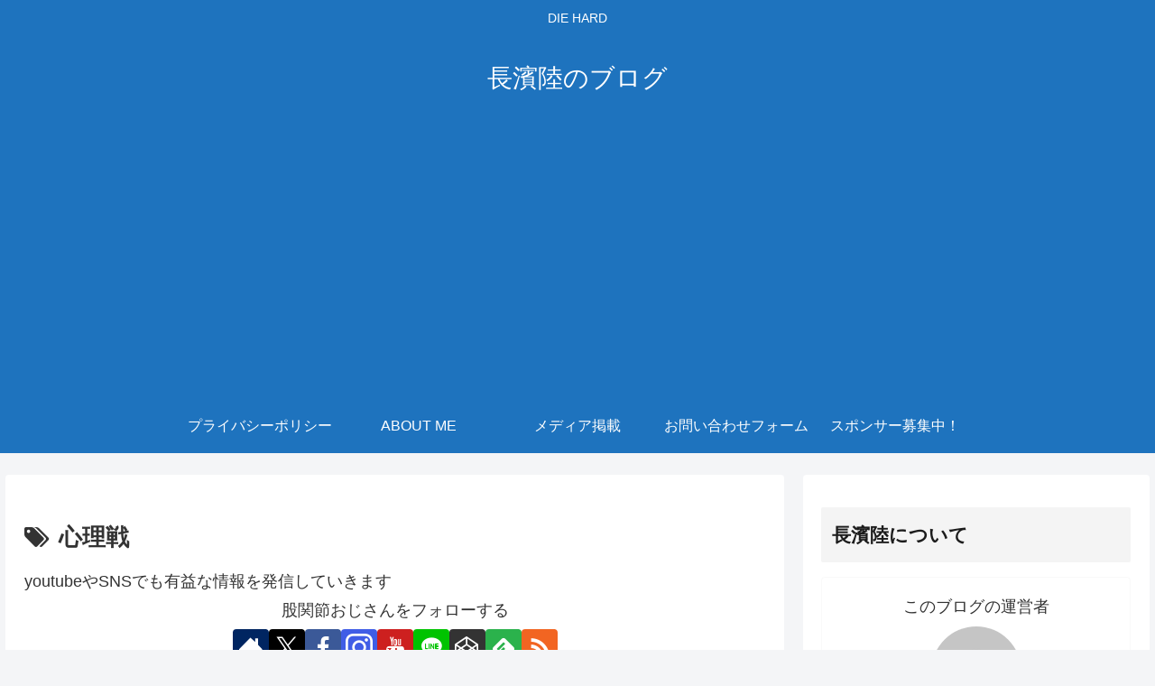

--- FILE ---
content_type: text/html; charset=utf-8
request_url: https://www.google.com/recaptcha/api2/aframe
body_size: 266
content:
<!DOCTYPE HTML><html><head><meta http-equiv="content-type" content="text/html; charset=UTF-8"></head><body><script nonce="xIAk12G10ieFFahsqo425Q">/** Anti-fraud and anti-abuse applications only. See google.com/recaptcha */ try{var clients={'sodar':'https://pagead2.googlesyndication.com/pagead/sodar?'};window.addEventListener("message",function(a){try{if(a.source===window.parent){var b=JSON.parse(a.data);var c=clients[b['id']];if(c){var d=document.createElement('img');d.src=c+b['params']+'&rc='+(localStorage.getItem("rc::a")?sessionStorage.getItem("rc::b"):"");window.document.body.appendChild(d);sessionStorage.setItem("rc::e",parseInt(sessionStorage.getItem("rc::e")||0)+1);localStorage.setItem("rc::h",'1769598221955');}}}catch(b){}});window.parent.postMessage("_grecaptcha_ready", "*");}catch(b){}</script></body></html>

--- FILE ---
content_type: application/javascript
request_url: https://riku-nagahama.xyz/wp-content/themes/cocoon-master/javascript.js?ver=5.7&fver=20240726072417
body_size: 2877
content:
/**
 * Cocoon WordPress Theme
 * @author: yhira
 * @link: https://wp-cocoon.com/
 * @license: http://www.gnu.org/licenses/gpl-2.0.html GPL v2 or later
 */
/////////////////////////////////
// JavaScriptコード
/////////////////////////////////

(function ($) {
  /////////////////////////////////
  //TOPへ戻るボタン
  /////////////////////////////////
  var prevScrollTop = -1;
  var $window = $(window);
  $window.scroll(function () {
    //最上部から現在位置までの距離を取得して、変数[scrollTop]に格納
    var scrollTop = $window.scrollTop();
    var threashold = 600;
    var s1 = (prevScrollTop > threashold);
    var s2 = (scrollTop > threashold);

    // スレッショルドを跨いだ時のみ処理をする
    if (s1 ^ s2) {
      if (s2) {
        //[.go-to-to]をゆっくりフェードインする
        $('.go-to-top').fadeIn('slow');
      } else {
        //それ以外だったらフェードアウトする
        $('.go-to-top').fadeOut('slow');
      }
    }

    prevScrollTop = scrollTop;
  });

  //ボタン(.go-to-top-common)のクリックイベント
  $('.go-to-top-common').click(function () {
    //ページトップへ移動する
    $('body,html').animate({
      scrollTop: 1
    }, 800);
  });
  //ボタン(.go-to-toc-common)のクリックイベント
  $('.go-to-toc-common').click(function () {
    //目次へ移動する
    $('body,html').animate({
      scrollTop: $('.entry-content .toc').offset().top
    }, 800);
  });

  //検索ボタンクリックでフォーカスを入力エリアに移す
  $('#search-menu-input').change(function (e) {
    var searchEdit = $('#search-menu-content .search-edit').first();
    if (e.target.checked) {
      searchEdit.focus();
    } else {
      searchEdit.blur();
    }
  });

  //下にスクロールで管理パネルを隠す
  //上にスクロールで管理パネルを表示
  var adminMenu = $("#admin-panel");
  var adminHeight = adminMenu.outerHeight();
  var adminStartPos = 0;
  $(window).scroll(function () {
    var adminCurrentPos = $(this).scrollTop();
    if (adminCurrentPos > adminStartPos) {
      if (adminCurrentPos >= 200) {
        adminMenu.css("bottom", "-" + adminHeight + "px");
      }
    } else {
      adminMenu.css("bottom", 0);
    }
    adminStartPos = adminCurrentPos;
  });

  //モバイルボタンが固定じゃない場合
  if (cocoon_localize_script_options.is_fixed_mobile_buttons_enable != 1) {
    //ヘッダーモバイルメニュー
    var headerMenu = $('.mobile-header-menu-buttons');
    var headerHight = headerMenu.outerHeight();
    var headerStartPos = 0;
    $(window).scroll(function () {
      var headerCurrentPos = $(this).scrollTop();
      if (headerCurrentPos > headerStartPos) {
        if (headerCurrentPos >= 100) {
          headerMenu.css('top', '-' + headerHight + 'px');
        }
      } else {
        headerMenu.css('top', 0);
      }
      headerStartPos = headerCurrentPos;
    });

    //フッターモバイルメニュー
    var footerMenu = $(".mobile-footer-menu-buttons");
    var footerHeight = footerMenu.outerHeight();
    var footerStartPos = 0;
    $(window).scroll(function () {
      var footerCurrentPos = $(this).scrollTop();

      if (footerCurrentPos > footerStartPos) {
        if (footerCurrentPos >= 100) {
          footerMenu.css("bottom", "calc( -1 * (env(safe-area-inset-bottom) + " + footerHeight + "px) )");
        }
      } else if (footerCurrentPos - footerStartPos < -8) {
        footerMenu.css("bottom", 0);
      }

      footerStartPos = footerCurrentPos;
    });

    var headerButtons = $(".mobile-header-menu-buttons");
    var footerButtons = $(".mobile-footer-menu-buttons");
    headerButtons.click(function () {
      headerButtons.css("z-index", "3");
      footerButtons.css("z-index", "2");
    });

    footerButtons.click(function () {
      headerButtons.css("z-index", "2");
      footerButtons.css("z-index", "3");
    })
  }

  //コメントボタンがクリックされたとき
  const clickEventType = ((window.ontouchstart !== null) ? 'click' : 'touchend');
  $(document).on(clickEventType,'#comment-reply-btn, .comment-reply-link', function() {
    $('#comment-reply-btn').slideUp();
    const respond = document.getElementById('respond');
    const styles = { inset: 'auto', position: 'static', visibility: 'visible' };
    Object.entries(styles).forEach(([key, value]) => {
      respond.style[key] = value;
    });
    $('#respond').slideDown();
  });

  //Google検索ボタン
  $('.sbtn').click(function () {
    var w = $(this).prev('.sform').text();
    if (w) window.open('https://www.google.co.jp/search?q=' + encodeURIComponent(w), '_blank');
  });

  //スライドインサイドバーのアーカイブセレクトボックス選択処理
  $('.sidebar-menu-content .widget_archive select').change(function () {
    document.location.href = this.options[this.selectedIndex].value;
  });

  //スライドインサイドバーのカテゴリーセレクトボックス選択処理
  $('.sidebar-menu-content .widget_categories select').change(function () {
    if (this.options[this.selectedIndex].value > 0) {
      this.parentNode.submit();
    }
  });

  function drawerCloser(selecter, checkbox) {
    $(selecter).click(function () {
      $(checkbox).prop('checked', false);
      // const href = $(this).attr('href');
      // if (href.match(/#/)) {
      //   $(checkbox).prop('checked', false);
      // }
    })
  }

  //モバイルメニューをクリックしたら閉じる
  drawerCloser('.menu-drawer .menu-item a', '#navi-menu-input');

  //モバイルサイドバーをクリックしたら閉じる
  drawerCloser('#slide-in-sidebar a', '#sidebar-menu-input');

  //モバイルヘッダーメニューのロゴ処理
  $('.mobile-menu-buttons').each(function () {
    if ($(this).has('.logo-menu-button').length) {
      $(this).addClass('has-logo-button');
    }
  });

  $(window).on('load', function () {
    $('#carousel').addClass('loaded');
  });

  //FAQボックスのアコーディオン化用
  $('.is-style-accordion > .faq > .faq-answer').hide();
  $('.is-style-accordion > .faq > .faq-question').click(function () {
    $(this).next('.is-style-accordion .faq-answer').slideToggle();
    $(this).toggleClass('active');
  });

  //モバイルサイドバー表示時にサイドバーを移動する・モバイルサイドバーを閉じる時に元の位置に戻す
  $(document).on("change", '#sidebar-menu-input', function () {
    if ($(this).prop('checked')) {
      $('#sidebar').appendTo('#sidebar-menu-content');
      $('#sidebar').attr('id', 'slide-in-sidebar');
      $('#sidebar').addClass('slide-in-sidebar');
      //モバイルサイドバーのリンクをクリックしたら閉じる
      drawerCloser('#slide-in-sidebar a', '#sidebar-menu-input');
    } else {
      $('#sidebar').removeClass('slide-in-sidebar');
      $('#slide-in-sidebar').attr('id', 'sidebar');
      $('#sidebar').insertAfter('#main');
    }
  });

  //リサイズした時はサイドバーを元に戻す
  var vw = window.innerWidth;
  $(window).resize(function () {
    if (vw != window.innerWidth) {
      $('#sidebar-menu-input').prop('checked', false).change();
    }
    vw = window.innerWidth;
  });
})(jQuery);

/*
* Cocoon WordPress Theme incorporates code from "Youtube SpeedLoad" WordPress Plugin, Copyright 2017 Alexufo[http://habrahabr.ru/users/alexufo/]
"Youtube SpeedLoad" WordPress Plugin is distributed under the terms of the GNU GPL v2
*/
(function () {
  var f = document.querySelectorAll(".video-click");
  for (var i = 0; i < f.length; ++i) {
    f[i].onclick = function () {
      var iframe = this.getAttribute("data-iframe");
      this.parentElement.innerHTML = '<div class="video">' + iframe + '</div>';
    }
  }
})();
